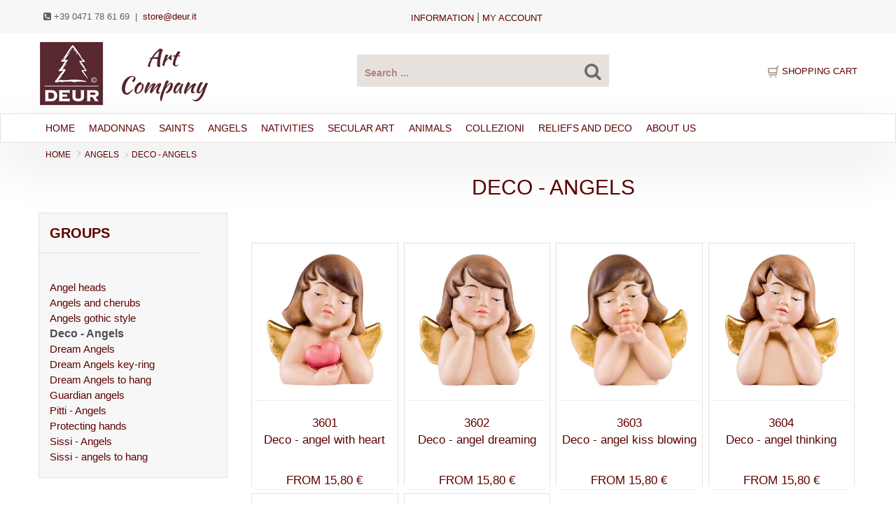

--- FILE ---
content_type: text/html; charset=utf-8
request_url: https://www.deur.it/en/g/Deco%20-%20Angels
body_size: 16717
content:


<!DOCTYPE html>
<html lang="en-US">
<head>
    <meta charset="utf-8" />
    <meta name="viewport" content="width=device-width, initial-scale=1.0">
    <meta name="language" content="en" />
    <meta http-equiv="content-language" content="en" />
    <title>Deco - Angels - ANGELS - Deur - Online Shop</title>
    <meta name="description" content="ANGELS, Deco - Angels - Nativity sets made in woooden and wooden sculptures from Val Gardena, buy your nativity figures online, top quality - specialist shop with 40 years of experience" />
    <meta name="author" content="Simo Computer - Siegfried Moroder & Co OHG - Webpubblicita Willi Ploner" />
    <meta name="publisher" content="DEUR O.H.G. Arnariastr. 10  39046 – St. Ulrich in Gröden - Italien " />
    <meta name="page-topic" content="Articoli Regalo, Online-Shop, Comprare Online" />
    <meta name="format-detection" content="telephone=no" />
    <meta name="apple-mobile-web-app-capable" content="yes">
    <meta name="HandheldFriendly" content="True">
    <meta name="apple-mobile-web-app-status-bar-style" content="black">
    <meta name="Revisit-after" content="7 Days" />
    <meta name="robots" content="index, follow">
    <meta name="google-site-verification" content="nWvnZAGRYXXZRJIwyt1p3fzU_FbZdYMtAPx6VcyK4Vo" />
    <meta name="seobility" content="27c47d656e9d79abc41e52e1e0925b96">
        <link rel="canonical" href="https://www.deur.it/en/g/Deco+-+Angels" />
                <link rel="alternate" hreflang="x-default" href="https://www.deur.it/en/g/Deco+-+Angels" />
            <link rel="alternate" hreflang="en" href="https://www.deur.it/en/g/Deco+-+Angels" />
            <link rel="alternate" hreflang="de" href="https://www.deur.it/de/g/Deco+-+Engel" />
            <link rel="alternate" hreflang="it" href="https://www.deur.it/it/g/Angeli+Deco" />

    <link href="/Content/css?v=q--m6VmUvVDx9FnH1rSnPHfAk3mRox66Em5rY9lWppU1" rel="stylesheet"/>

    

    <script src="/bundles/jquery-modernizr?v=0lsKoFa6Uq8Zpk-QCzNDXAB7ew0Rt09JCCCajNFsgDo1"></script>

    
    <link rel="stylesheet" type="text/css" href="//cdnjs.cloudflare.com/ajax/libs/cookieconsent2/3.1.0/cookieconsent.min.css" />
    <link rel="shortcut icon" href="/favicon.ico" />
</head>
<body data-offset="200" data-spy="scroll" data-target=".primary-navigation">
    <a id="top"></a>
    <header id="header" class="header">
        <div class="top-header hidden-xs hidden-sm">
            <div class="container">
                <div class="col-md-3 top-contact">
                    <ul>
                        <li><i class="fa fa-phone-square"></i> +39 0471 78 61 69</li>
                        <li>&nbsp;| &nbsp;<a href="mailto:store@deur.it">store@deur.it</a></li>
                    </ul>
                </div>
                <div class="col-md-7 ow-left-padding top-menu text-center">
                    <ul class="top-menu">
                        <li class="dropdown">
                            <a href="#" class="dropdown-toggle" data-toggle="dropdown">Information</a>
                            <ul class="dropdown-menu">
                                <li><a href="/en/Shopinfo/Buying-guide">Buying guide</a> </li>
                                <li><a href="/en/Shopinfo/About-our-sculptures">About our sculptures</a> </li>
                                <li><a href="/en/Shopinfo/Custom-made-sculptures">Custom-made sculptures</a> </li>
                                <li><a href="/en/Shopinfo/FAQ">Frequently asked questions - FAQ</a> </li>
                                <li><a href="/en/Home/AGB?PageName=Terms-and-conditions">Terms and conditions</a></li>
                                <li><a href="/en/Home/Privacy?PageName=Privacy">Privacy</a> </li>
                                <li><a href="/en/Home/Opposition?PageName=Right-of-withdrawal">Right of withdrawal</a> </li>
                                <li><a href="/en/Shopinfo/Legal-notes">Legal notes </a></li>
                            </ul>
                        </li>
                    </ul>  |
                    <ul class="top-menu">
                        <li class="dropdown">
                            <a href="/Home/Login?lang=en">my account</a>
                        </li>
                    </ul>
                </div>
            </div>
        </div>
        <div class="logo-search-block hidden-xs hidden-sm">
            <div class="container site-header">
                <div class="col-md-4 logo-block col-sm-3 col-xs-6 ow-left-padding ">
                    <a title="Logo" href="/en"> <img src="/Images/Logo Deur Art Company.png" alt="DEUR s.n.c. di Demetz Oswald & C." /></a>
                </div>
                <div class="col-md-4 col-sm-5 col-xs-3 search-area  text-center">
                    <!-- Quick Search desktop -->
<form action="/en/Shop/Search" id="QuickSearchForm" method="post">                        <div class="search-bar">
                            <div>
                                <input type="text" name="searchstring" id="quicksearch" placeholder="Search ..." autocomplete="off"
                                       oninput="ChkQuickSearch();" aria-label="Search products ... " required />
                                <button type="submit" name="searchSubmit" class="search-bar--submit icon-fallback-text" onclick="ShowProgress('#quicksearch');" required> <i class="fa fa-search fa-lg"></i> </button>
                            </div>
                        </div>
</form>                </div>
                <!-- Quick Search desktop result-->
                <div id="updatepanelQuickSearch" class=""></div>

                    <div class="col-md-4 ow-right-padding col-sm-5 col-xs-3">
                        <div class="col-md-12 col-sm-12 col-xs-12 cart-link ow-right-padding text-right">
                            <img src="/Images/icon/cart-icon.png" alt="phone" />
                            <span id="ShowCartCountUpdate" class="badge"></span>
                            <span>Shopping cart</span><span id="ShowCartSumUpdate">  </span>
                            <!-- QUICK CART -->
                            <div id="cart-box" class="cart-box popup">
                                


                            </div>
                        </div>
                    </div>
            </div>
        </div>

        <div class="menu-block">
            <div class="container">
                <nav class="navbar navbar-default navbar-static-top">
                    <div class="navbar-header">
                        <a href="/en" class="hidden-lg hidden-md"><img src="/images/logo.png" class="logo-b" alt="DEUR s.n.c. di Demetz Oswald & C."></a>
                        <button aria-controls="navbar" aria-expanded="false" data-target=".navbar-collapse" data-toggle="collapse" class="navbar-toggle collapsed" type="button">
                            <span class="sr-only">Toggle navigation</span> <span class="icon-bar"></span> <span class="icon-bar"></span> <span class="icon-bar"></span>
                            <span class="icon-bar"></span>
                        </button>
                        <button aria-controls="navbar" data-target=".search-collapse" aria-expanded="false" data-toggle="collapse" class="navbar-toggle collapsed" type="button">
                            <img src="/images/icon/search-icon.png" alt="" />
                        </button>
                        <span class="hidden-lg hidden-md">
                            <a href="/Home/Login?lang=en" class="navbar-toggle collapsed"><i class="fa fa-user"></i></a>
                            <a href="/en/Shop/Carrello" class="navbar-toggle collapsed">
                                <i class="fa fa-shopping-cart"></i>
                                <span id="ShowCartCountUpdate1" class="badge"></span>
                            </a>
                        </span>
                        <span class="submenu hidden-lg hidden-md ">
                            <a href="#" class="clicker navbar-toggle"><i class="fa fa-info fa-2x"></i></a>
                        </span>
                    </div>
                    <!-- Quick Search Mobile -->
                    <div class="search-collapse collapse">
                        <div>
<form action="/en/Shop/Search" id="QuickSearchFormMob" method="post">                                <div class="input-group col-md-12">
                                    <input type="text" name="searchstring" id="quicksearchmob" class="form-control input-lg" placeholder="cerca ..." autocomplete="off"
                                           oninput="ChkQuickSearchMob();" aria-label="Cerca Prodotto ... " required />
                                    <span class="input-group-btn">
                                        <button type="submit" name="searchSubmit" class="btn btn-info btn-lg" onclick="ShowProgress('#quicksearchmob');" required><i class="fa fa-search"></i>  </button>
                                    </span>
                                </div>
</form>                            <!-- Quick Search mobile result-->
                            <div id="updatepanelQuickSearchMob" class=""></div>
                        </div>
                    </div>
                    <div class="hi collapse">
                        <ul class="nav navbar-nav">
                            <li><a href="/en/Shopinfo/Legal-notes">Legal notes </a></li>
                            <li><a href="/en/Home/AGB?PageName=Terms-and-conditions">Terms and conditions</a></li>
                            <li><a href="/en/Shopinfo/Buying-guide">Buying guide</a> </li>
                            <li><a href="/en/Home/Privacy?PageName=Privacy">Privacy</a> </li>
                            <li><a href="/en/Home/Opposition?PageName=Right-of-withdrawal">Right of withdrawal</a> </li>
                            <li><a href="/en/Shopinfo/FAQ">Frequently asked questions - FAQ</a> </li>
                        </ul>
                    </div>
                    <div class="navbar-collapse collapse">
                        <ul class="nav navbar-nav">
                            <li><a href="/en">Home</a></li>
                            <li class="dropdown menu-large">
                                <a href='/en/c/MADONNAS/' class="dropdown-toggle">MADONNAS</a>
                                <ul class="dropdown-menu megamenu row">
                                    <li class="col-sm-3">
                                        <ul>
                                            <li><a href='/en/g/Madonnas%20baroque%20style' class="nav-child">» Madonnas baroque style</a></li>
                                            <li><a href="/en/p/Madonnas%20baroque%20style/Madonna%20Germania?ModID=1001">Madonna Germania</a></li>
                                            <li><a href="/en/p/Madonnas%20baroque%20style/Patron%20saint%20of%20Bavaria?ModID=1002">Patron saint of Bavaria</a></li>
                                            <li><a href="/en/p/Madonnas%20baroque%20style/Madonna%20of%20roses?ModID=1003">Madonna of roses</a></li>
                                            <li><a href="/en/p/Madonnas%20baroque%20style/Madonna%20of%20grapes?ModID=1004">Madonna of grapes</a></li>
                                            <li><a href="/en/p/Madonnas%20baroque%20style/Madonna%20of%20gypsies?ModID=1005">Madonna of gypsies</a></li>
                                            <li><a href="/en/p/Madonnas%20baroque%20style/Madonna%20of%20home?ModID=1016">Madonna of home</a></li>
                                            <li><a href="/en/p/Madonnas%20baroque%20style/Madonna%20Germania%20(to%20hang)?ModID=1101">Madonna Germania (to hang)</a></li>
                                        </ul>
                                    </li>
                                    <li class="col-sm-3">
                                        <ul>
                                            <li><a href='/en/g/Madonnas%20gothic%20style' class="nav-child">» Madonnas gothic style</a></li>
                                            <li><a href="/en/p/Madonnas%20gothic%20style/Madonna%20of%20Salzburg?ModID=1009">Madonna of Salzburg</a></li>
                                            <li><a href="/en/p/Madonnas%20gothic%20style/Madonna%20of%20Prague?ModID=1011">Madonna of Prague</a></li>
                                            <li><a href="/en/p/Madonnas%20gothic%20style/Madonna%20of%20Brixen?ModID=1012">Madonna of Brixen</a></li>
                                            <li><a href="/en/p/Madonnas%20gothic%20style/Madonna%20Riemenschneider?ModID=1014">Madonna Riemenschneider</a></li>
                                            <li><a href="/en/p/Madonnas%20gothic%20style/Thornermadonna?ModID=1017">Thornermadonna</a></li>
                                            <li><a href="/en/p/Madonnas%20gothic%20style/Madonna%20romanesque%20style?ModID=1018">Madonna romanesque style</a></li>
                                            <li><a href="/en/p/Madonnas%20gothic%20style/Madonna%20of%20Dresden?ModID=1019">Madonna of Dresden</a></li>
                                            <li><a href="/en/p/Madonnas%20gothic%20style/Madonna%20of%20Seeon?ModID=1024">Madonna of Seeon</a></li>
                                        </ul>
                                    </li>
                                    <li class="col-sm-3">
                                        <ul>
                                            <li><a href='/en/g/Madonnas%20modern%20style' class="nav-child">» Madonnas modern style</a></li>
                                            <li><a href="/en/p/Madonnas%20modern%20style/Madonna%20Jasmine?ModID=1007">Madonna Jasmine</a></li>
                                            <li><a href="/en/p/Madonnas%20modern%20style/Mother%20of%20youth?ModID=1021">Mother of youth</a></li>
                                            <li><a href="/en/p/Madonnas%20modern%20style/Madonna%20Ferruzzi?ModID=1022">Madonna Ferruzzi</a></li>
                                            <li><a href="/en/p/Madonnas%20modern%20style/Madonna%20relief%20white-red?ModID=1151R">Madonna relief white-red</a></li>
                                            <li><a href="/en/p/Madonnas%20modern%20style/Madonna%20relief%20white-blue?ModID=1151B">Madonna relief white-blue</a></li>
                                            <li><a href="/en/p/Madonnas%20modern%20style/Madonna%20relief%20red-blue?ModID=1151G">Madonna relief red-blue</a></li>
                                            <li><a href="/en/p/Madonnas%20modern%20style/Key-ring%20Madonna?ModID=1150">Key-ring Madonna</a></li>
                                            <li><a href="/en/p/Madonnas%20modern%20style/Madonna%20relief%20&#39;mother&#39;%20cherry?ModID=1150K">Madonna relief &#39;mother&#39; cherry</a></li>
                                        </ul>
                                    </li>
                                    <li class="col-sm-3">
                                        <ul>
                                            <li><a href='/en/g/Madonnas%20without%20child' class="nav-child">» Madonnas without child</a></li>
                                            <li><a href="/en/p/Madonnas%20without%20child/Madonna%20of%20protective%20cloak?ModID=1010">Madonna of protective cloak</a></li>
                                            <li><a href="/en/p/Madonnas%20without%20child/Madonna%20of%20Blutenburg?ModID=1013">Madonna of Blutenburg</a></li>
                                            <li><a href="/en/p/Madonnas%20without%20child/Madonna%20stylized?ModID=1020">Madonna stylized</a></li>
                                            <li><a href="/en/p/Madonnas%20without%20child/Pregnant%20Madonna?ModID=1023">Pregnant Madonna</a></li>
                                            <li><a href="/en/p/Madonnas%20without%20child/Mother%20of%20peace?ModID=1071">Mother of peace</a></li>
                                            <li><a href="/en/p/Madonnas%20without%20child/Our%20Lady%20of%20Lourdes?ModID=1051">Our Lady of Lourdes</a></li>
                                            <li><a href="/en/p/Madonnas%20without%20child/Our%20Lady%20of%20F%C3%A1tima?ModID=1061">Our Lady of F&#225;tima</a></li>
                                            <li><a href="/en/p/Madonnas%20without%20child/Our%20Lady%20of%20Medjugorje?ModID=1072">Our Lady of Medjugorje</a></li>
                                        </ul>
                                    </li>
                                </ul>
                            </li>
                            <li class="dropdown menu-large">
                                <a href='/en/c/SAINTS' class="dropdown-toggle">SAINTS</a>
                                <ul class="dropdown-menu megamenu row">
                                    <li class="col-sm-3">
                                        <ul>
                                            <li><a href='/en/g/Saints%20mail' class="nav-child">» Saints mail</a></li>
                                            <li><a href="/en/p/Saints%20mail/Jesus%20sacred%20heart%20classic?ModID=2072">Jesus sacred heart classic</a></li>
                                            <li><a href="/en/p/Saints%20mail/Piet%C3%A0?ModID=2017">Piet&#224;</a></li>
                                            <li><a href="/en/p/Saints%20mail/St.%20Hubertus?ModID=2065">St. Hubertus</a></li>
                                            <li><a href="/en/p/Saints%20mail/St.%20Florian%20of%20the%20Alps?ModID=2027">St. Florian of the Alps</a></li>
                                            <li><a href="/en/p/Saints%20mail/St.%20Jacob?ModID=2005">St. Jacob</a></li>
                                            <li><a href="/en/p/Saints%20mail/St.%20Sebastian?ModID=2052">St. Sebastian</a></li>
                                            <li><a href="/en/p/Saints%20mail/St.%20Joseph%20the%20carpenter?ModID=2021">St. Joseph the carpenter</a></li>
                                            <li><a href="/en/p/Saints%20mail/St.%20Christofer%20Cathedral%20of%20Colonia?ModID=2032">St. Christofer Cathedral of Colonia</a></li>
                                            <li><a href="/en/p/Saints%20mail/St.%20Anthony?ModID=2035">St. Anthony</a></li>
                                            <li><a href="/en/p/Saints%20mail/St.%20Francis?ModID=2036">St. Francis</a></li>
                                        </ul>
                                    </li>
                                    <li class="col-sm-3">
                                        <ul>
                                            <li><a href='/en/g/Saints%20female' class="nav-child">» Saints female</a></li>
                                            <li><a href="/en/p/Saints%20female/St.%20Cecilia?ModID=2101">St. Cecilia</a></li>
                                            <li><a href="/en/p/Saints%20female/St.%20Apollonia?ModID=2102">St. Apollonia</a></li>
                                            <li><a href="/en/p/Saints%20female/St.%20Catherine?ModID=2103">St. Catherine</a></li>
                                            <li><a href="/en/p/Saints%20female/St.%20Notburga?ModID=2104">St. Notburga</a></li>
                                            <li><a href="/en/p/Saints%20female/St.%20Barbara?ModID=2105">St. Barbara</a></li>
                                            <li><a href="/en/p/Saints%20female/St.%20Elizabeth%20with%20roses?ModID=2121">St. Elizabeth with roses</a></li>
                                            <li><a href="/en/p/Saints%20female/St.%20Elizabeth%20with%20beggar?ModID=2122">St. Elizabeth with beggar</a></li>
                                            <li><a href="/en/p/Saints%20female/St.%20Christine?ModID=2111">St. Christine</a></li>
                                            <li><a href="/en/p/Saints%20female/St.%20Mary-Madelaine?ModID=2151">St. Mary-Madelaine</a></li>
                                            <li><a href="/en/p/Saints%20female/Holy%20Mother%20Anne?ModID=2152">Holy Mother Anne</a></li>
                                        </ul>
                                    </li>
                                    <li class="col-sm-3">
                                        <ul>
                                            <li><a href='/en/g/Saints%20relief%20style' class="nav-child">» Saints relief style</a></li>
                                            <li><a href="/en/p/Saints%20relief%20style/Last%20supper%20Leonardo%20style?ModID=2201">Last supper Leonardo style</a></li>
                                            <li><a href="/en/p/Saints%20relief%20style/Last%20supper%20Riemenschneider%20style?ModID=2202">Last supper Riemenschneider style</a></li>
                                            <li><a href="/en/p/Saints%20relief%20style/Relief%20apostles?ModID=2211">Relief apostles</a></li>
                                            <li><a href="/en/p/Saints%20relief%20style/Relief%20mourning%20Women?ModID=2212">Relief mourning Women</a></li>
                                            <li><a href="/en/p/Saints%20relief%20style/Soldier%20group?ModID=2214">Soldier group</a></li>
                                            <li><a href="/en/p/Saints%20relief%20style/Holy%20Spirit%20with%20shine?ModID=2226">Holy Spirit with shine</a></li>
                                        </ul>
                                        <br />
                                        <ul>
                                            <li><a href='/en/g/Medallions' class="nav-child">» Medallions</a></li>
                                            <li><a href="/en/p/Medallions/Medallion%20Madonna%20Lourdes?ModID=2402">Medallion Madonna Lourdes</a></li>
                                            <li><a href="/en/p/Medallions/Medallion%20Madonna%20F%C3%A1tima%20in%20a%20box?ModID=2403B">Medallion Madonna F&#225;tima in a box</a></li>
                                        </ul>
                                    </li>
                                    <li class="col-sm-3">
                                        <ul>
                                            <li><a href='/en/g/Crucifixes' class="nav-child">» Kreuze & Christusse</a></li>
                                            <li><a href="/en/p/Crucifixes/Christ%20of%20the%20Alps%20blue%20with%20curved%20cross?ModID=2313B">Christ of the Alps blue with curved cross</a></li>
                                            <li><a href="/en/p/Crucifixes/Christ%20of%20passion%20with%20cross?ModID=2312">Christ of passion with cross</a></li>
                                            <li><a href="/en/p/Crucifixes/Neapolitan%20Christ%20with%20cross?ModID=2311">Neapolitan Christ with cross</a></li>
                                            <li><a href="/en/p/Crucifixes/Christ%20Sinai%20blue?ModID=2315B">Christ Sinai blue</a></li>
                                            <li><a href="/en/p/Crucifixes/Resurrection%20(to%20hang?ModID=2381">Resurrection (to hang)</a></li>
                                            <li><a href="/en/p/Crucifixes/hrist%20of%20youth?ModID=2383">Christ of youth</a></li>
                                            <li><a href="/en/p/Crucifixes/Design%20-%20Christ?ModID=2382">Design - Christ</a></li>
                                            <li><a href="/en/p/Crucifixes/Deco-cross?ModID=2371">Deco-cross</a></li>
                                            <li><a href="/en/p/Crucifixes/Cross%20of%20roses?ModID=2372">Cross of roses</a></li>
                                            <li><a href="/en/p/Crucifixes/Cross%20of%20the%20light?ModID=2373">Cross of the light</a></li>
                                        </ul>
                                    </li>
                                </ul>
                            </li>
                            <li class="dropdown menu-large">
                                <a href='/en/c/ANGELS' class="dropdown-toggle">ANGELS</a>
                                <ul class="dropdown-menu megamenu row">
                                    <li class="col-sm-3">
                                        <ul>
                                            <li><a href='/en/g/Angels%20and%20cherubs' class="nav-child">» Angels and cherubs</a></li>
                                            <li><a href="/en/p/Angels%20and%20cherubs/Marian%20cherub%20with%20violin?ModID=3031">Marian cherub with violin</a></li>
                                            <li><a href="/en/p/Angels%20and%20cherubs/Marian%20cherub%20with%20flute?ModID=3032">Marian cherub with flute</a></li>
                                            <li><a href="/en/p/Angels%20and%20cherubs/Marian%20cherub%20with%20mandolin?ModID=3033">Marian cherub with mandolin</a></li>
                                            <li><a href="/en/p/Angels%20and%20cherubs/Marian%20cherub%20with%20horn?ModID=3034">Marian cherub with horn</a></li>
                                            <li><a href="/en/p/Angels%20and%20cherubs/Marian%20cherub%20with%20lyre?ModID=3035">Marian cherub with lyre</a></li>
                                            <li><a href="/en/p/Angels%20and%20cherubs/Marian%20cherub%20with%20trombone?ModID=3036">Marian cherub with trombone</a></li>
                                            <li><a href="/en/p/Angels%20and%20cherubs/Cherub%20with%20mandolin?ModID=3021">Cherub with mandolin</a></li>
                                            <li><a href="/en/p/Angels%20and%20cherubs/Cherub%20with%20flute?ModID=3022">Cherub with flute</a></li>
                                            <li><a href="/en/p/Angels%20and%20cherubs/Victoria%20-%20angel?ModID=3202">Victoria - angel</a></li>
                                        </ul>
                                    </li>
                                    <li class="col-sm-3">
                                        <ul>
                                            <li><a href='/en/g/Angels%20gothic%20style' class="nav-child">» Angels gothic style</a></li>
                                            <li><a href="/en/p/Angels%20gothic%20style/Pacher%20-%20angel%20with%20mandolin?ModID=3001">Pacher - angel with mandolin</a></li>
                                            <li><a href="/en/p/Angels%20gothic%20style/Pacher%20-%20angel%20with%20violin?ModID=3002">Pacher - angel with violin</a></li>
                                            <li><a href="/en/p/Angels%20gothic%20style/Angel-group%20Pacher?ModID=3003">Angel-group Pacher</a></li>
                                            <li><a href="/en/p/Angels%20gothic%20style/Riemenschneider%20-%20angel%20left?ModID=3011">Riemenschneider - angel left</a></li>
                                            <li><a href="/en/p/Angels%20gothic%20style/Riemenschneider%20-%20angel%20right?ModID=3012">Riemenschneider - angel right</a></li>
                                        </ul>
                                        <br />
                                        <ul>
                                            <li><a href='/en/g/Angel%20heads' class="nav-child">» Angel heads</a></li>
                                            <li><a href="/en/p/Angel%20heads/Angel%20head%20(left)?ModID=3111">Angel head (left)</a></li>
                                            <li><a href="/en/p/Angel%20heads/Angel%20head%20(right)?ModID=3112">Angel head (right)</a></li>
                                        </ul>
                                    </li>
                                    <li class="col-sm-3">
                                        <ul>
                                            <li><a href='/en/g/Guardian%20angels' class="nav-child">» Guardian angels</a></li>
                                            <li><a href="/en/p/Guardian%20angels/Guardian%20angel%20with%20girl?ModID=3204">Guardian angel with girl</a></li>
                                            <li><a href="/en/p/Guardian%20angels/Guardian%20angel%20with%20boy?ModID=3205">Guardian angel with boy</a></li>
                                            <li><a href="/en/p/Guardian%20angels/Guardian%20angel%20to%20hang%20with%20girl?ModID=3251">Guardian angel to hang with girl</a></li>
                                            <li><a href="/en/p/Guardian%20angels/Guardian%20angel%20to%20hang%20with%20boy?ModID=3252">Guardian angel to hang with boy</a></li>
                                        </ul>
                                        <ul>
                                            <li><a href='/en/g/Protecting%20hands' class="nav-child">» Protecting hands</a></li>
                                            <li><a href="/en/p/Protecting%20hands/Protecting%20hand%20standing%20with%20girl?ModID=3261">Protecting hand standing with girl</a></li>
                                            <li><a href="/en/p/Protecting%20hands/Protecting%20hand%20standing%20with%20boy?ModID=3262">Protecting hand standing with boy</a></li>
                                            <li><a href="/en/p/Protecting%20hands/Protecting%20hand%20with%20girl%20to%20hang?ModID=3267">Protecting hand with girl to hang</a></li>
                                            <li><a href="/en/p/Protecting%20hands/Protecting%20hand%20with%20boy%20to%20hang?ModID=3268">Protecting hand with boy to hang</a></li>
                                        </ul>
                                    </li>
                                    <li class="col-sm-3">
                                        <ul>
                                            <li><a href='#' class="nav-child">Collezioni di angeli</a></li>
                                            <li><a href='/en/g/Sissi%20-%20Angels'>Sissi - Angels</a></li>
                                            <li><a href='/en/g/Sissi%20-%20angels%20to%20hang'>Sissi - angels to hang</a></li>
                                            <li><a href='/en/g/Dream%20Angels'>Dream Angels</a></li>
                                            <li><a href='/en/g/Dream%20Angels%20to%20hang'>Dream Angels to hang</a></li>
                                            <li><a href='/en/g/Pitti%20-%20Angels'>Pitti - Angels</a></li>
                                            <li><a href='/en/g/Deco%20-%20Angels'>Deco - Angels</a></li>
                                        </ul>
                                    </li>
                                </ul>
                            </li>
                            <li class="dropdown menu-large">
                                <a href='/en/c/NATIVITIES' class="dropdown-toggle">NATIVITIES</a>
                                <ul class="dropdown-menu megamenu row">
                                    <li class="col-sm-3">
                                        <ul>
                                            <li><a href='#' class="nav-child">Collezioni presepi</a></li>
                                            <li><a href='/en/g/Farm%20nativity'>Farm nativity</a></li>
                                            <li><a href='/en/g/Deur%20nativity'>Deur nativity</a></li>
                                            <li><a href='/en/g/Farm%20nativity%20in%20pine'>Farm nativity in pine</a></li>
                                            <li><a href='/en/g/Tyrolese%20nativity'>Tyrolese nativity</a></li>
                                            <li><a href='/en/g/Rives%20nativity'>Rives nativity</a></li>
                                            <li><a href='/en/g/Artis%20nativity'>Artis nativity</a></li>
                                            <li><a href='/en/g/Fides%20nativity'>Fides nativity</a></li>
                                        </ul>
                                        <ul>
                                            <li>.</li>
                                            <li><a href="/en/p/Nativity-groups/Jesus?ModID=4861">Jesus</a></li>
                                        </ul>
                                    </li>
                                    <li class="col-sm-3">
                                        <ul>
                                            <li><a href='/en/g/Nativity-sets' class="nav-child">» Nativity-sets</a></li>
                                            <li><a href="/en/p/Nativity-sets/Nativity-set%20Artis%208%20pieces?ModID=4901">Nativity-set Artis 8 pieces</a></li>
                                            <li><a href="/en/p/Nativity-sets/Nativity-set%20Artis%2015%20pieces?ModID=4902">Nativity-set Artis 15 pieces</a></li>
                                            <li><a href="/en/p/Nativity-sets/Nativity-set%20Artis%207%20pieces?ModID=4903">Nativity-set Artis 7 pieces</a></li>
                                            <li><a href="/en/p/Nativity-sets/Nativity-set%20Artis%2017%20pieces?ModID=4904">Nativity-set Artis 17 pieces</a></li>
                                            <li><a href="/en/p/Nativity-sets/Nativity-set%20Artis%209%20pieces?ModID=4905">Nativity-set Artis 9 pieces</a></li>
                                            <li><a href="/en/p/Nativity-sets/Nativity-set%20Artis%207%20pieces?ModID=4923">Nativity-set Artis 7 pieces</a></li>
                                            <li><a href="/en/p/Nativity-sets/Nativity-set%20H.K.%2010%20pieces?ModID=4911">Nativity-set H.K. 10 pieces</a></li>
                                            <li><a href="/en/p/Nativity-sets/Nativity-set%20H.K.%2018%20pieces?ModID=4912">Nativity-set H.K. 18 pieces</a></li>
                                            <li><a href="/en/p/Nativity-sets/Farm-nativity-set%207%20pieces?ModID=4924">Farm-nativity-set 7 pieces</a></li>
                                        </ul>
                                    </li>
                                    <li class="col-sm-3">
                                        <ul>
                                            <li><a href='/en/g/Nativity-groups' class="nav-child">» Nativity-groups</a></li>
                                            <li><a href="/en/p/Nativity-groups/Nativity-group%20Advent?ModID=4801">Nativity-group Advent</a></li>
                                            <li><a href="/en/p/Nativity-groups/Nativity-group%20Betlehem?ModID=4802">Nativity-group Betlehem</a></li>
                                            <li><a href="/en/p/Nativity-groups/Nativity-group%20of%20protection?ModID=4804">Nativity-group of protection</a></li>
                                            <li><a href="/en/p/Nativity-groups/Nativity-group%20Artis%20(3%20pieces)?ModID=4805">Nativity-group Artis (3 pieces)</a></li>
                                            <li><a href="/en/p/Nativity-groups/Nativity-group%20No%C3%A8l%20(2%20pieces)?ModID=4806">Nativity-group No&#232;l (2 pieces)</a></li>
                                            <li><a href="/en/p/Nativity-groups/Nativity-group%20Art-Deco%20maple?ModID=4807A">Nativity-group Art-Deco maple</a></li>
                                            <li><a href="/en/p/Nativity-groups/Family%20relief?ModID=4851">Family relief</a></li>
                                            <li><a href="/en/p/Nativity-sets/Holy%20family%20farm-nativity%20with%20back?ModID=4925">Holy family farm-nativity with back</a></li>
                                            <li><a href="/en/p/Nativity-sets/Nativity-group%20Art-Deco%20in%20cave?ModID=4922">Nativity-group Art-Deco in cave</a></li>
                                        </ul>
                                    </li>
                                    <li class="col-sm-3">
                                        <ul>
                                            <li><a href='/en/g/Stables%20for%20nativities' class="nav-child">» Stables for nativities</a></li>
                                            <li><a href="/en/p/Stables%20for%20nativities/Hut%20style%20stable?ModID=4703">Hut style stable</a></li>
                                            <li><a href="/en/p/Stables%20for%20nativities/Rustic%20stable?ModID=4705">Rustic stable</a></li>
                                            <li><a href="/en/p/Stables%20for%20nativities/Holy%20family%20stable%20H.K.?ModID=4706">Holy family stable H.K.</a></li>
                                            <li><a href="/en/p/Stables%20for%20nativities/Oriental%20Holy%20Family%20stable?ModID=4721">Oriental Holy Family stable</a></li>
                                            <li><a href="/en/p/Stables%20for%20nativities/Artis%20-%20stable%20traditional?ModID=4722">Artis - stable traditional</a></li>
                                            <li><a href="/en/p/Stables%20for%20nativities/Holy%20family%20stable%20Artis?ModID=4708">Holy family stable Artis</a></li>
                                            <li><a href="/en/p/Stables%20for%20nativities/Stable%20with%20enlargement%20Artis?ModID=4707">Stable with enlargement Artis</a></li>
                                            <li><a href="/en/p/Stables%20for%20nativities/Enlargement%20stable%20Artis?ModID=4709">Enlargement stable Artis</a></li>
                                            <li><a href="/en/p/Stables%20for%20nativities/Enlargement%20stable%20campfire-group?ModID=4710">Enlargement stable campfire-group</a></li>
                                        </ul>
                                    </li>


                                </ul>
                            </li>
                            <li class="dropdown menu-large">
                                <a href='/en/c/SECULAR%20ART' class="dropdown-toggle">SECULAR ART</a>
                                <ul class="dropdown-menu megamenu row">
                                    <li class="col-sm-3">
                                        <ul>
                                            <li><a href='/en/g/Farmers' class="nav-child">» Farmers</a></li>
                                            <li><a href="/en/p/Farmers/Farmer%20with%20scythe?ModID=5001">Farmer with scythe</a></li>
                                            <li><a href="/en/p/Farmers/Farmer&#39;s%20wife?ModID=5011">Farmer&#39;s wife</a></li>
                                            <li><a href="/en/p/Farmers/Seed%20sower?ModID=5003">Seed sower</a></li>
                                            <li><a href="/en/p/Farmers/Woodcutter?ModID=5004">Woodcutter</a></li>
                                            <li><a href="/en/p/Farmers/Grapegrower?ModID=5002">Grapegrower</a></li>
                                            <li><a href="/en/p/Farmers/Grower&#39;s%20wife?ModID=5012">Grower&#39;s wife</a></li>
                                            <li><a href="/en/p/Farmers/Man%20with%20fruit-basket?ModID=5008">Man with fruit-basket</a></li>
                                            <li><a href="/en/p/Farmers/Woman%20with%20fruit-basket?ModID=5018">Woman with fruit-basket</a></li>
                                            <li><a href="/en/p/Farmers/Carter?ModID=5009">Carter</a></li>
                                        </ul>
                                    </li>
                                    <li class="col-sm-3">
                                        <ul>
                                            <li><a href='/en/g/Professions%20and%20hobbies' class="nav-child">» Professions and hobbies</a></li>
                                            <li><a href="/en/p/Professions%20and%20hobbies/Doctor?ModID=5033">Doctor</a></li>
                                            <li><a href="/en/p/Professions%20and%20hobbies/Lawyer?ModID=5034">Lawyer</a></li>
                                            <li><a href="/en/p/Professions%20and%20hobbies/Postman?ModID=5032">Postman</a></li>
                                            <li><a href="/en/p/Professions%20and%20hobbies/Philosopher?ModID=5031">Philosopher</a></li>
                                            <li><a href="/en/p/Professions%20and%20hobbies/Cellarman?ModID=5056">Cellarman</a></li>
                                            <li><a href="/en/p/Professions%20and%20hobbies/Hunter?ModID=5021">Hunter</a></li>
                                            <li><a href="/en/p/Professions%20and%20hobbies/Climber?ModID=5022">Climber</a></li>
                                            <li><a href="/en/p/Professions%20and%20hobbies/Mountaineer?ModID=5023">Mountaineer</a></li>
                                            <li><a href="/en/p/Professions%20and%20hobbies/Climber%20on%20the%20rope?ModID=5026">Climber on the rope</a></li>
                                        </ul>
                                    </li>
                                    <li class="col-sm-3">
                                        <ul>
                                            <li><a href='/en/g/Musicians' class="nav-child">» Musicians</a></li>
                                            <li><a href="/en/p/Musicians/Musician%20with%20accordion?ModID=5061">Musician with accordion</a></li>
                                            <li><a href="/en/p/Musicians/Musician%20with%20guitar?ModID=5062">Musician with guitar</a></li>
                                            <li><a href="/en/p/Musicians/Musician%20with%20tuba?ModID=5063">Musician with tuba</a></li>
                                            <li><a href="/en/p/Musicians/Musician%20with%20clarinet?ModID=5064">Musician with clarinet</a></li>
                                        </ul>
                                        <br />
                                        <ul>
                                            <li><a href="#" class="nav-child">Kollektionen</a></li>
                                            <li><a href='/en/g/Clowns'>Clowns</a></li>
                                            <li><a href='/en/g/Moorish%20dancers'>Moorish dancers</a></li>
                                            <li><a href='/en/g/Gnomes'>Gnomes</a></li>
                                        </ul>
                                    </li>
                                    <li class="col-sm-3">
                                        <ul>
                                            <li><a href='/en/g/Modern%20secular%20art' class="nav-child">» Modern secular art</a></li>
                                            <li><a href="/en/p/Modern%20secular%20art/Boy%20in%20love?ModID=5101">Boy in love</a></li>
                                            <li><a href="/en/p/Modern%20secular%20art/Girl%20with%20roses?ModID=5102">Girl with roses</a></li>
                                            <li><a href="/en/p/Modern%20secular%20art/Boy%20with%20ski?ModID=5103">Boy with ski</a></li>
                                            <li><a href="/en/p/Modern%20secular%20art/Girl%20with%20ski?ModID=5104">Girl with ski</a></li>
                                            <li><a href="/en/p/Modern%20secular%20art/Mother%20with%20baby?ModID=5131">Mother with baby</a></li>
                                            <li><a href="/en/p/Modern%20secular%20art/Mother%20in%20love?ModID=5132">Mother in love</a></li>
                                            <li><a href="/en/p/Modern%20secular%20art/Happyness?ModID=5133">Happyness</a></li>
                                            <li><a href="/en/p/Modern%20secular%20art/Friendship?ModID=5134">Friendship</a></li>
                                            <li><a href="/en/p/Modern%20secular%20art/Freedom?ModID=5135">Freedom</a></li>
                                        </ul>
                                    </li>
                                </ul>
                            </li>
                            <li class="dropdown menu-large">
                                <a href='/en/c/ANIMALS' class="dropdown-toggle">ANIMALS</a>
                                <ul class="dropdown-menu megamenu row">
                                    <li class="col-sm-3">
                                        <ul>
                                            <li><a href='/en/g/Domestic%20animals' class="nav-child">» Domestic animals</a></li>
                                            <li><a href="/en/p/Domestic%20animals/Cat?ModID=6031B">Cat</a></li>
                                            <li><a href="/en/p/Domestic%20animals/Australian%20shepherd%20dog?ModID=6032">Australian shepherd dog</a></li>
                                            <li><a href="/en/p/Domestic%20animals/Bunny%20sitting%20brown?ModID=6033B">Bunny sitting brown</a></li>
                                            <li><a href="/en/p/Domestic%20animals/Bunny%20standing%20brown?ModID=6034B">Bunny standing brown</a></li>
                                            <li><a href="/en/p/Domestic%20animals/Brown%20cow?ModID=6021B">Brown cow</a></li>
                                            <li><a href="/en/p/Domestic%20animals/Black%20horse?ModID=6056">Black horse</a></li>
                                            <li><a href="/en/p/Domestic%20animals/White%20horse?ModID=6057">White horse</a></li>
                                            <li><a href="/en/p/Domestic%20animals/Sorrel%20horse?ModID=6058">Sorrel horse</a></li>
                                            <li><a href="/en/p/Domestic%20animals/Haflinger%20horse?ModID=6059">Haflinger horse</a></li>

                                        </ul>
                                    </li>
                                    <li class="col-sm-3">
                                        <ul>
                                            <li><a href='/en/g/Birds' class="nav-child">» Birds</a></li>
                                            <li><a href="/en/p/Birds/Group%20of%20owls?ModID=6001">Group of owls</a></li>
                                            <li><a href="/en/p/Birds/Owl%20on%20book?ModID=6002">Owl on book</a></li>
                                            <li><a href="/en/p/Birds/Owl%20on%20bough?ModID=6003">Owl on bough</a></li>
                                            <li><a href="/en/p/Birds/Group%20of%20birds?ModID=6004">Group of birds</a></li>
                                            <li><a href="/en/p/Birds/Bird%20on%20bough%20yellow?ModID=6007G">Bird on bough yellow</a></li>
                                            <li><a href="/en/p/Birds/Bird&#39;s%20nest?ModID=6009">Bird&#39;s nest</a></li>
                                            <li><a href="/en/p/Birds/Golden%20eagle?ModID=6011">Golden eagle</a></li>
                                            <li><a href="/en/p/Birds/American%20eagle?ModID=6012">American eagle</a></li>
                                            <li><a href="/en/p/Birds/Capercailye?ModID=6008">Capercailye</a></li>
                                        </ul>
                                    </li>
                                    <li class="col-sm-3">
                                        <ul>
                                            <li><a href='/en/g/Wild%20animals' class="nav-child">» Wild animals</a></li>
                                            <li><a href="/en/p/Wild%20animals/Roebuck?ModID=6041">Roebuck</a></li>
                                            <li><a href="/en/p/Wild%20animals/Ibex?ModID=6042">Ibex</a></li>
                                            <li><a href="/en/p/Wild%20animals/Chamois?ModID=6045">Chamois</a></li>
                                            <li><a href="/en/p/Wild%20animals/Deer?ModID=6046">Deer</a></li>
                                            <li><a href="/en/p/Wild%20animals/Marmot?ModID=6043">Marmot</a></li>
                                        </ul>
                                        <br />
                                        <ul>
                                            <li><a href='/en/g/Cattle%20on%20the%20pastures' class="nav-child">» Cattle on the pastures</a></li>
                                            <li><a href="/en/p/Cattle%20on%20the%20pastures/Cattle%20on%20the%20pastures?ModID=6027">Cattle on the pastures</a></li>
                                            <li><a href="/en/p/Cattle%20on%20the%20pastures/Cattle%20on%20the%20pastures%20with%20landscape?ModID=6028">Cattle on the pastures with landscape</a></li>
                                        </ul>

                                    </li>
                                    <li class="col-sm-3">
                                        <ul>
                                            <li><a href='/en/g/Carts%20and%20sledges' class="nav-child">» Carts and sledges</a></li>
                                            <li><a href="/en/p/Domestic%20animals/Draw-horse%20right?ModID=6051">Draw-horse right</a></li>
                                            <li><a href="/en/p/Domestic%20animals/Draw-horse%20left?ModID=6052">Draw-horse left</a></li>
                                            <li><a href="/en/p/Carts%20and%20sledges/Draw-horse%20with%20woodsledge?ModID=6061">Draw-horse with woodsledge</a></li>
                                            <li><a href="/en/p/Carts%20and%20sledges/Draw-horse%20with%20haysledge?ModID=6062">Draw-horse with haysledge</a></li>
                                            <li><a href="/en/p/Carts%20and%20sledges/Draw-horses%20with%20woodcart?ModID=6073">Draw-horses with woodcart</a></li>
                                            <li><a href="/en/p/Carts%20and%20sledges/Draw-horses%20with%20haycart?ModID=6081">Draw-horses with haycart</a></li>
                                            <li><a href="/en/p/Carts%20and%20sledges/Draw-horse%20with%20cart%20and%20barrels?ModID=6093">Draw-horse with cart and barrels</a></li>
                                            <li><a href="/en/p/Carts%20and%20sledges/Draw-horses%20with%20hooped%20woodcart?ModID=6075">Draw-horses with hooped woodcart</a></li>
                                            <li><a href="/en/p/Carts%20and%20sledges/Draw-horses%20with%20hooped%20haycart?ModID=6085">Draw-horses with hooped haycart</a></li>
                                        </ul>
                                    </li>
                                </ul>
                            </li>
                            <li class="dropdown menu-large">
                                <a href="#" class="dropdown-toggle">Collezioni</a>
                                <ul class="dropdown-menu megamenu row">
                                    <li class="col-sm-3">
                                        <ul>
                                            <li><a href="#" class="nav-child">Collezioni statue profane</a></li>
                                            <li><a href='/en/g/Moorish%20dancers'>Moorish dancers</a></li>
                                            <li><a href='/en/g/Medieval%20Comedian'>Medieval Comedian</a></li>
                                            <li><a href='/en/g/Clowns'>Clowns</a></li>
                                            <li><a href='/en/g/Gnomes'>Gnomes</a></li>
                                            <li><a href='/en/g/Gnomes%20on%20pedestal'>Gnomes on pedestal</a></li>
                                            <li><a href='/en/g/Deur%20Moments'>Deur Moments</a></li>
                                        </ul>
                                    </li>
                                    <li class="col-sm-3">
                                        <ul>
                                            <li><a href="#" class="nav-child">Collezioni di angeli</a></li>
                                            <li><a href='/en/g/Sissi%20-%20Angels'>Sissi - Angels</a></li>
                                            <li><a href='/en/g/Sissi%20-%20angels%20to%20hang'>Sissi - angels to hang</a></li>
                                            <li><a href='/en/g/Dream%20Angels'>Dream Angels</a></li>
                                            <li><a href='/en/g/Dream%20Angels%20to%20hang'>Dream Angels to hang</a></li>
                                            <li><a href='/en/g/Pitti%20-%20Angels'>Pitti - Angels</a></li>
                                            <li><a href='/en/g/Deco%20-%20Angels'>Deco - Angels</a></li>
                                        </ul>
                                    </li>
                                    <li class="col-sm-3">
                                        <ul>
                                            <li><a href="#" class="nav-child">Collezioni presepi</a></li>
                                            <li><a href='/en/g/Farm%20nativity'>Farm nativity</a></li>
                                            <li><a href='/en/g/Deur%20nativity'>Deur nativity</a></li>
                                            <li><a href='/en/g/Farm%20nativity%20in%20pine'>Farm nativity in pine</a></li>
                                            <li><a href='/en/g/Tyrolese%20nativity'>Tyrolese nativity</a></li>
                                            <li><a href='/en/g/Rives%20nativity'>Rives nativity</a></li>
                                            <li><a href='/en/g/Artis%20nativity'>Artis nativity</a></li>
                                            <li><a href='/en/g/Fides%20nativity'>Fides nativity</a></li>
                                        </ul>
                                    </li>
                                    <li class="col-sm-3">
                                        <ul>
                                            <li><a href="#" class="nav-child">Wooden Decorations</a></li>
                                            <li><a href='/en/g/Wooden%20decorations'>Wooden decorations</a></li>
                                            <li><a href='/en/g/Wooden%20garlands'>Wooden garlands</a></li>
                                            <li><a href='/en/g/Wooden%20garlands%20with%20shadow'>Wooden garlands with shadow</a></li>
                                            <li><a href='/en/g/Wooden%20stars'>Wooden stars</a></li>
                                            <li><a href='/en/g/Wooden%20stars%20with%20shadow'>Wooden stars with shadow</a></li>
                                            <li><a href='/en/g/Wooden%20trees'>Wooden trees</a></li>
                                            <li><a href='/en/g/Wooden%20trees%20with%20shadow'>Wooden trees with shadow</a></li>
                                        </ul>
                                    </li>
                                </ul>
                            </li>
                            <li class="dropdown menu-large">
                                <a href='/en/c/RELIEFS%20AND%20DECO' class="dropdown-toggle">RELIEFS AND DECO</a>
                                <ul class="dropdown-menu megamenu row">
                                    <li class="col-sm-3">
                                        <ul>
                                            <li><a href='/en/c/WOODEN%20DECORATIONS' class="nav-child">» Wooden Decorations</a></li>
                                            <li><a href='/en/g/Wooden%20decorations'>Wooden decorations</a></li>
                                            <li><a href='/en/g/Wooden%20garlands'>Wooden garlands</a></li>
                                            <li><a href='/en/g/Wooden%20garlands%20with%20shadow'>Wooden garlands with shadow</a></li>
                                            <li><a href='/en/g/Wooden%20stars'>Wooden stars</a></li>
                                            <li><a href='/en/g/Wooden%20stars%20with%20shadow'>Wooden stars with shadow</a></li>
                                            <li><a href='/en/g/Wooden%20trees'>Wooden trees</a></li>
                                            <li><a href='/en/g/Wooden%20trees%20with%20shadow'>Wooden trees with shadow</a></li>
                                        </ul>
                                    </li>
                                    <li class="col-sm-3">
                                        <ul>
                                            <li><a href='/en/g/Reliefs' class="nav-child">» Reliefs</a></li>
                                            <li><a href="/en/p/Reliefs/The%20soldier%20boy?ModID=7101">The soldier boy</a></li>
                                            <li><a href="/en/p/Reliefs/Children%20at%20fountain?ModID=7102">Children at fountain</a></li>
                                            <li><a href="/en/p/Reliefs/At%20the%20vet&#39;s?ModID=7103">At the vet&#39;s</a></li>
                                            <li><a href="/en/p/Reliefs/Grandparent&#39;s%20visit?ModID=7104">Grandparent&#39;s visit</a></li>
                                            <li><a href="/en/p/Reliefs/The%20grace%20with%20frame?ModID=7111">The grace with frame</a></li>
                                            <li><a href="/en/p/Reliefs/The%20poor%20poet%20with%20frame?ModID=7131">The poor poet with frame</a></li>
                                            <li><a href="/en/p/Reliefs/Woodcutter&#39;s?ModID=7041">Woodcutter&#39;s</a></li>
                                            <li><a href="/en/p/Reliefs/Hunter&#39;s?ModID=7042">Hunter&#39;s</a></li>
                                        </ul>
                                    </li>
                                    <li class="col-sm-3">
                                        <ul>
                                            <li><a href='/en/g/Flowers' class="nav-child">» Flowers</a></li>
                                            <li><a href="/en/p/Flowers/Edelweiss?ModID=7251">Edelweiss</a></li>
                                            <li><a href="/en/p/Flowers/Gentian?ModID=7252">Gentian</a></li>
                                            <li><a href="/en/p/Flowers/Flowers%20on%20pedestal?ModID=7261">Flowers on pedestal</a></li>
                                        </ul>
                                        <br />
                                        <ul>
                                            <li><a href='/en/g/Mensole' class="nav-child">» Mensole</a></li>
                                            <li><a href="/en/p/Mensole/Wall%20bracket%20gothic%20style?ModID=8002">Wall bracket gothic style</a></li>
                                            <li><a href="/en/p/Mensole/Wall%20alcove?ModID=8003">Wall alcove</a></li>
                                            <li><a href="/en/p/Mensole/Boulder%20for%20climber?ModID=8004">Boulder for climber</a></li>
                                        </ul>
                                    </li>
                                    <li class="col-sm-3">
                                        <ul>
                                            <li><a href='/en/g/Groups%20with%20flowers%20and%20fruits' class="nav-child">» Groups with flowers and fruits</a></li>
                                            <li><a href="/en/p/Groups%20with%20flowers%20and%20fruits/Fruit%20basket%20Autumn?ModID=7201">Fruit basket Autumn</a></li>
                                            <li><a href="/en/p/Groups%20with%20flowers%20and%20fruits/Fruit%20basket%20Tropical?ModID=7203">Fruit basket Tropical</a></li>
                                            <li><a href="/en/p/Groups%20with%20flowers%20and%20fruits/Flower%20basket%20Spring?ModID=7202">Flower basket Spring</a></li>
                                            <li><a href="/en/p/Groups%20with%20flowers%20and%20fruits/Flower%20basket%20Flora?ModID=7204">Flower basket Flora</a></li>
                                            <li><a href="/en/p/Groups%20with%20flowers%20and%20fruits/Group%20of%20fruits%20Late%20harvest?ModID=7221">Group of fruits Late harvest</a></li>
                                            <li><a href="/en/p/Groups%20with%20flowers%20and%20fruits/Group%20of%20fruits%20Grape%20harvest?ModID=7222">Group of fruits Grape harvest</a></li>
                                            <li><a href="/en/p/Groups%20with%20flowers%20and%20fruits/Group%20of%20fruits%20South%20Tirol?ModID=7223">Group of fruits South Tirol</a></li>
                                            <li><a href="/en/p/Groups%20with%20flowers%20and%20fruits/Group%20of%20flowers%20Garden?ModID=7224">Group of flowers Garden</a></li>
                                            <li><a href="/en/p/Groups%20with%20flowers%20and%20fruits/Group%20of%20flowers%20Rosengarten?ModID=7225">Group of flowers Rosengarten</a></li>
                                        </ul>
                                    </li>
                                </ul>
                            </li>
                            <li class="dropdown">
                                <a href="/en/Infos/Our-company" class="dropdown-toggle">About Us</a>
                                <ul class="dropdown-menu">
                                    <li><a href="/en/Infos/Our-company">Our company</a> </li>
                                    <li><a href="/en/Infos/Our-team">Our team </a> </li>
                                    <li><a href="/en/Infos/Shop-in-Ortisei">Shop in Ortisei</a> </li>
                                    <li><a href="/en/Infos/Shop-in-S-Cristina">Shop in S. Cristina</a> </li>
                                    <li><a href="/en/Infos/B2B-Reseller-area">B2B – Reseller area</a> </li>
                                    <li><a href="/en/Infos/Contacts">Contacts</a> </li>
                                </ul>
                            </li>
                        </ul>
                    </div>
                </nav>
            </div>
        </div>
    </header>

    

<div class="container">
    <div class="page-breadcrumb">
        <ol class="breadcrumb">
            <li><a href="/en">Home</a></li>
            <li><a href="/en/c/ANGELS">ANGELS</a></li>
            <li class="active"><a href="#">Deco - Angels</a></li>
        </ol>
    </div>
</div>
<div class="featured-products">
    <div class="container">
        <div class="row">
            <div class="content-sidebar col-md-3  hidden-xs hidden-sm">
                <aside class="widget widget_categories">
                    <div class="panel-group blog-gray">
                        <h2 class="widget-title"> Groups </h2>
                        <ul class="categories-list">
                                <li>
                                    <a href="/en/g/Angel%20heads?Page=1">Angel heads</a>
                                </li>
                                <li>
                                    <a href="/en/g/Angels%20and%20cherubs?Page=1">Angels and cherubs</a>
                                </li>
                                <li>
                                    <a href="/en/g/Angels%20gothic%20style?Page=1">Angels gothic style</a>
                                </li>
                                <li class="categories-list-selected">
                                    Deco - Angels
                                </li>
                                <li>
                                    <a href="/en/g/Dream%20Angels?Page=1">Dream Angels</a>
                                </li>
                                <li>
                                    <a href="/en/g/Dream%20Angels%20key-ring?Page=1">Dream Angels key-ring</a>
                                </li>
                                <li>
                                    <a href="/en/g/Dream%20Angels%20to%20hang?Page=1">Dream Angels to hang</a>
                                </li>
                                <li>
                                    <a href="/en/g/Guardian%20angels?Page=1">Guardian angels</a>
                                </li>
                                <li>
                                    <a href="/en/g/Pitti%20-%20Angels?Page=1">Pitti - Angels</a>
                                </li>
                                <li>
                                    <a href="/en/g/Protecting%20hands?Page=1">Protecting hands</a>
                                </li>
                                <li>
                                    <a href="/en/g/Sissi%20-%20Angels?Page=1">Sissi - Angels</a>
                                </li>
                                <li>
                                    <a href="/en/g/Sissi%20-%20angels%20to%20hang?Page=1">Sissi - angels to hang</a>
                                </li>
                        </ul>
                    </div>
                </aside>
                <aside class="widget widget_categories">
                    <div class="panel-group blog-gray">
                        <h2 class="widget-title"> Categories </h2>
                        <ul class="categories-list">
                                <li class="categories-list-selected">
                                    ANGELS
                                </li>
                                <li>
                                    <a href="/en/c/ANIMALS?Page=1">ANIMALS</a>
                                </li>
                                <li>
                                    <a href="/en/c/MADONNAS?Page=1">MADONNAS</a>
                                </li>
                                <li>
                                    <a href="/en/c/NATIVITIES?Page=1">NATIVITIES</a>
                                </li>
                                <li>
                                    <a href="/en/c/RELIEFS%20AND%20DECO?Page=1">RELIEFS AND DECO</a>
                                </li>
                                <li>
                                    <a href="/en/c/SAINTS?Page=1">SAINTS</a>
                                </li>
                                <li>
                                    <a href="/en/c/SECULAR%20ART?Page=1">SECULAR ART</a>
                                </li>
                                <li>
                                    <a href="/en/c/WALL%20SHELVES?Page=1">WALL SHELVES</a>
                                </li>
                                <li>
                                    <a href="/en/c/WOODEN%20DECORATIONS?Page=1">WOODEN DECORATIONS</a>
                                </li>
                        </ul>
                    </div>
                </aside>
            </div>
            <div class="col-md-9">
                <div class="category-box-main product-box-main">
                    <div class="page-selector">
                        <div class="page-header ow-bottom-padding categories">
                            <h3>Deco - Angels</h3>
                        </div>
                        <div class="visible-xs visible-sm visible-md text-center">
                            <a href="" data-toggle="modal" data-target="#squarespaceGruppi"><i class="fa fa-reorder"></i> Groups</a>
                        </div>
                        <div class="clear"></div>
                    </div><br />
                    <div class="col-md-12"></div>
                        <div id="updatepanel2">


<a name="moreartgruppo"></a>
<div class="category-box-main product-box-main">
        <div class="col-md-3 col-sm-6 col-xs-6 main-product">
             <a rel="nofollow" href='/en/p/Deco%20-%20Angels/Deco%20-%20angel%20with%20heart?ModID=3601&amp;Page=1'>
                 <div class="category-box product-box">
                     <div class="inner-product">
                         <img src="/en/Photo/DBPhoto/image?modid=3601&amp;res=FotoLow&amp;zoom=100&amp;type=Modello&amp;CenterImage=True" alt="Deco - angel with heart" title="Deco - angel with heart"/>
                         <div class="product-box-inner">
                         </div>
                     </div>
                 </div>
                 <hr />
                 <div>3601</div>
                 <div style="min-height:58px">Deco - angel with heart</div>
                 <div>
                         <span>from</span> 15,80 €                 </div>
                 <hr class="main-product-hr" />
             </a>
            <div class="clear"></div>
        </div>
        <div class="col-md-3 col-sm-6 col-xs-6 main-product">
             <a rel="nofollow" href='/en/p/Deco%20-%20Angels/Deco%20-%20angel%20dreaming?ModID=3602&amp;Page=1'>
                 <div class="category-box product-box">
                     <div class="inner-product">
                         <img src="/en/Photo/DBPhoto/image?modid=3602&amp;res=FotoLow&amp;zoom=100&amp;type=Modello&amp;CenterImage=True" alt="Deco - angel dreaming" title="Deco - angel dreaming"/>
                         <div class="product-box-inner">
                         </div>
                     </div>
                 </div>
                 <hr />
                 <div>3602</div>
                 <div style="min-height:58px">Deco - angel dreaming</div>
                 <div>
                         <span>from</span> 15,80 €                 </div>
                 <hr class="main-product-hr" />
             </a>
            <div class="clear"></div>
        </div>
        <div class="col-md-3 col-sm-6 col-xs-6 main-product">
             <a rel="nofollow" href='/en/p/Deco%20-%20Angels/Deco%20-%20angel%20kiss%20blowing?ModID=3603&amp;Page=1'>
                 <div class="category-box product-box">
                     <div class="inner-product">
                         <img src="/en/Photo/DBPhoto/image?modid=3603&amp;res=FotoLow&amp;zoom=100&amp;type=Modello&amp;CenterImage=True" alt="Deco - angel kiss blowing" title="Deco - angel kiss blowing"/>
                         <div class="product-box-inner">
                         </div>
                     </div>
                 </div>
                 <hr />
                 <div>3603</div>
                 <div style="min-height:58px">Deco - angel kiss blowing</div>
                 <div>
                         <span>from</span> 15,80 €                 </div>
                 <hr class="main-product-hr" />
             </a>
            <div class="clear"></div>
        </div>
        <div class="col-md-3 col-sm-6 col-xs-6 main-product">
             <a rel="nofollow" href='/en/p/Deco%20-%20Angels/Deco%20-%20angel%20thinking?ModID=3604&amp;Page=1'>
                 <div class="category-box product-box">
                     <div class="inner-product">
                         <img src="/en/Photo/DBPhoto/image?modid=3604&amp;res=FotoLow&amp;zoom=100&amp;type=Modello&amp;CenterImage=True" alt="Deco - angel thinking" title="Deco - angel thinking"/>
                         <div class="product-box-inner">
                         </div>
                     </div>
                 </div>
                 <hr />
                 <div>3604</div>
                 <div style="min-height:58px">Deco - angel thinking</div>
                 <div>
                         <span>from</span> 15,80 €                 </div>
                 <hr class="main-product-hr" />
             </a>
            <div class="clear"></div>
        </div>
        <div class="col-md-3 col-sm-6 col-xs-6 main-product">
             <a rel="nofollow" href='/en/p/Deco%20-%20Angels/Deco%20-%20angel%20praying?ModID=3605&amp;Page=1'>
                 <div class="category-box product-box">
                     <div class="inner-product">
                         <img src="/en/Photo/DBPhoto/image?modid=3605&amp;res=FotoLow&amp;zoom=100&amp;type=Modello&amp;CenterImage=True" alt="Deco - angel praying" title="Deco - angel praying"/>
                         <div class="product-box-inner">
                         </div>
                     </div>
                 </div>
                 <hr />
                 <div>3605</div>
                 <div style="min-height:58px">Deco - angel praying</div>
                 <div>
                         <span>from</span> 15,80 €                 </div>
                 <hr class="main-product-hr" />
             </a>
            <div class="clear"></div>
        </div>
        <div class="col-md-3 col-sm-6 col-xs-6 main-product">
             <a rel="nofollow" href='/en/p/Deco%20-%20Angels/Deco%20-%20angel%20sleeping?ModID=3606&amp;Page=1'>
                 <div class="category-box product-box">
                     <div class="inner-product">
                         <img src="/en/Photo/DBPhoto/image?modid=3606&amp;res=FotoLow&amp;zoom=100&amp;type=Modello&amp;CenterImage=True" alt="Deco - angel sleeping" title="Deco - angel sleeping"/>
                         <div class="product-box-inner">
                         </div>
                     </div>
                 </div>
                 <hr />
                 <div>3606</div>
                 <div style="min-height:58px">Deco - angel sleeping</div>
                 <div>
                         <span>from</span> 15,80 €                 </div>
                 <hr class="main-product-hr" />
             </a>
            <div class="clear"></div>
        </div>
</div>
<div class="clear"></div>
<hr />
<!-- PAGING BOTTOM -->
<nav aria-label="Page navigation">
    <ul class="pager">
        <li>
        </li>
        <li>
        </li>
        <li>
        </li>
    </ul>
    <div class="clear"></div>
</nav>
<br />

                        </div>

                </div>
            </div>
        </div>
    </div>
</div>
<div class="modal fade" id="squarespaceGruppi" tabindex="-1" role="dialog" aria-labelledby="modalLabel" aria-hidden="true">
    <div class="modal-dialog">
        <div class="modal-content">
            <div class="modal-header">
                <button type="button" class="close" data-dismiss="modal"><span aria-hidden="true">×</span><span class="sr-only">Close</span></button>
                <h3 class="modal-title" id="lineModalLabel">possibility of choice</h3>
            </div>
            <div class="modal-body">
                <ul>
                        <li>
                            <a href="/en/g/Angel%20heads?Page=1">Angel heads</a>
                        </li>
                        <li>
                            <a href="/en/g/Angels%20and%20cherubs?Page=1">Angels and cherubs</a>
                        </li>
                        <li>
                            <a href="/en/g/Angels%20gothic%20style?Page=1">Angels gothic style</a>
                        </li>
                        <li class="categories-list-selected">
                            Deco - Angels
                        </li>
                        <li>
                            <a href="/en/g/Dream%20Angels?Page=1">Dream Angels</a>
                        </li>
                        <li>
                            <a href="/en/g/Dream%20Angels%20key-ring?Page=1">Dream Angels key-ring</a>
                        </li>
                        <li>
                            <a href="/en/g/Dream%20Angels%20to%20hang?Page=1">Dream Angels to hang</a>
                        </li>
                        <li>
                            <a href="/en/g/Guardian%20angels?Page=1">Guardian angels</a>
                        </li>
                        <li>
                            <a href="/en/g/Pitti%20-%20Angels?Page=1">Pitti - Angels</a>
                        </li>
                        <li>
                            <a href="/en/g/Protecting%20hands?Page=1">Protecting hands</a>
                        </li>
                        <li>
                            <a href="/en/g/Sissi%20-%20Angels?Page=1">Sissi - Angels</a>
                        </li>
                        <li>
                            <a href="/en/g/Sissi%20-%20angels%20to%20hang?Page=1">Sissi - angels to hang</a>
                        </li>
                </ul>
            </div>
            <div class="modal-footer">
                <div class="btn-group btn-group-justified" role="group" aria-label="group button">
                    <div class="btn-group" role="group">
                        <button type="button" class="btn btn-default" data-dismiss="modal" role="button">Close</button>
                    </div>
                    <div class="btn-group btn-delete hidden" role="group">
                        <button type="button" id="delImage" class="btn btn-default btn-hover-red" data-dismiss="modal" role="button">Delete</button>
                    </div>
                </div>
            </div>
        </div>
    </div>
</div>


    <div id="footer-section" class="footer-section widget-footer">
        <div class="widget-section ">
            <div class="container">
                <aside class="col-md-4 col-sm-4 col-xs-12 widget widget_about">
                    <h3 class="widget-title logo-footer logo-block" style="text-align:left"> <a title="Logo" href="#"> DEUR ART COMPANY </a> </h3>
                    <br>
                    <br>
                    <div class="address">
                        <h4>DEUR s.n.c. di Demetz Oswald & C.</h4>
                        <p>Via Arnaria 10 </p>
                        <p>39046 - Ortisei - Val Gardena - Italia</p>
                        <p>VAT No.: IT00677080210 </p>
                    </div>
                    <hr />
                    <div class="languages">
                        <h4>Deur woodcarvings in:</h4>
                        <ul class="languages">
                            <li><a title="Deutsch" href="/de?clearMenu=True">DE</a></li>
                            <li><a title="Italiano" href="/it?clearMenu=True">IT</a></li>
                            <li><a title="Español" href="/es?clearMenu=True">ES</a></li>
                        </ul>
                    </div>
                    <div class="helpline">
                        <h4>Service Hotline</h4>
                        <p><i class="fa fa-phone-square"></i> T +39 0471 78 61 69 </p>
                        <p><i class="fa fa-fax"></i> F +39 0471 79 36 08</p>
                    </div>
                </aside>
                <div class="col-md-8 col-sm-8 col-xs-12 ow-right-padding">
                    <div class="row">
                        <aside class="col-md-4 col-sm-4 col-xs-6 widget widget_list_style">
                            <h3 class="widget-title">Shop Service<span>Information worth knowing</span> </h3>
                            <ul>
                                <li><a href="/en/Shopinfo/Buying-guide">Buying guide</a> </li>
                                <li><a href="/en/Shopinfo/About-our-sculptures">About our sculptures</a> </li>
                                <li><a href="/en/Shopinfo/Custom-made-sculptures">Custom-made sculptures</a> </li>
                                <li><a href="/en/Shopinfo/FAQ">Frequently asked questions - FAQ</a> </li>
                                <li><a href="/en/Home/AGB?PageName=Terms-and-conditions">Terms and conditions</a></li>
                                <li><a href="/en/Home/Privacy?PageName=Privacy">Privacy</a> </li>
                                <li><a href="/en/Home/Opposition?PageName=Right-of-withdrawal">Right of withdrawal</a> </li>
                                <li><a href="/en/Shopinfo/Legal-notes">Legal notes </a></li>
                                <li><a href="/en/Shopinfo/Sitemap">Sitemap</a></li>
                            </ul>
                        </aside>
                        <aside class="col-md-4 col-sm-4 col-xs-6 widget widget_list_style">
                            <h3 class="widget-title"> About us <span>We are always there for you</span> </h3>
                            <ul>
                                <li><a href="/en/Infos/Our-company">Our company</a> </li>
                                <li><a href="/en/Infos/Our-team">Our team </a> </li>
                                <li><a href="/en/Infos/Shop-in-Ortisei">Shop in Ortisei</a> </li>
                                <li><a href="/en/Infos/Shop-in-S-Cristina">Shop in S. Cristina</a> </li>
                                <li><a href="/en/Infos/B2B-Reseller-area">B2B – Reseller area</a> </li>
                                <li><a href="/en/Infos/Contacts">Contacts</a> </li>
                            </ul>
                        </aside>
                        <aside class="col-md-4 col-sm-4 col-xs-12 widget widget_list_style footer-right hidden-xs">
                            <h3 class="widget-title">Secure payment <span></span> </h3>
                            <ul>
                                <li><a title="Paypal" href="/en/Shopinfo/Buying-guide"><img src="/Images/Paypal.png" alt="Paypal" /></a></li>
                                <li><a title="Advance payment" href="/en/Shopinfo/Buying-guide"><img src="/Images/Vorkasse-eng.png" alt="Advance payment" /></a></li>
                                <li><a title="Cash on delivery " href="/en/Shopinfo/Buying-guide"><img src="/Images/Nachnahme-eng.png" alt="Cash on delivery " /></a></li>
                            </ul>
                        </aside>
                    </div>
                </div>
            </div>
        </div>
        <div class="clear"></div>
        <div class="footer-bottom">
            <div class="container">
                <div class="row">
                    <div class="col-md-4 col-sm-3 col-xs-12 top-header text-center ">
                        <ul class="top-social">
                            <li><a title="Facebook" target="_blank" href="https://www.facebook.com/DEUR-ART-Company-woodcarvings-Holzschnitzereien-sculture-in-legno-144577962267172/"><i class="fa fa-facebook"></i></a></li>
                        </ul>
                    </div>
                    <div class="col-md-4 col-sm-5 col-xs-12 copy-rights">
                        <p> DEUR &copy; 2018 </p>
                    </div>
                    <div class="col-md-4 col-sm-4 col-xs-12 footer-right ow-right-padding">
                        <p>Simosoft Enterprise Solutions - Webpubblicita </p>
                    </div>
                </div>
                <a title="Back-to-top" id="back-to-top" href="#back-to-top" class="back-to-top"><i class="fa fa-caret-up"></i></a>
            </div>
        </div>
    </div>
    <div id="ShowSpinner" class="loadingSpinner">
    </div>

    <script src="/bundles/bootstrap-jquery?v=IMGL00bB63bBFmyeL-wNbiksWNlP-dp1T13XyMSrtbI1"></script>

    
    

    <script type="text/javascript">
        //
        // GET DEVICE WIDTH
        $(function () {
            document.cookie = "BrowserWidth=" + $(window).width();
        });
        $(window).resize(function () {
            document.cookie = "BrowserWidth=" + $(window).width();
        });
        //
        // _Products.vbhtml (TABELLA PREZZI) Ajax.OnSucess executes ShowCart()
        // _Detail.vbhtml Ajax.OnSucess executes ShowCart()
        function ShowCart() {
            // Copy div content id="CartCountUpdate" and id="CartSumUpdate" (_CarrelloShow.vbhtml) --> ShowCartCountUpdate(local) and ShowCartSumUpdate(local)
            $("#ShowCartCountUpdate").html($("#CartCountUpdate").html());
            $("#ShowCartSumUpdate").html($("#CartSumUpdate").html());
            // Mobile
            $("#ShowCartCountUpdate1").html($("#CartCountUpdate").html());
            // Copy div content id="CartCurrPrezzo" (_CarrelloShow.vbhtml) --> span id="art-curr-prezzo" (_Detail)
            $("#art-curr-prezzo").html($("#CartCurrPrezzo").html());
            //
            // you can add:  midClick: true
            // Allow opening popup on middle mouse click. Always set it to true if you don't provide alternative source in href.
            $.magnificPopup.open({
                items: {
                    src: '#add-cart-message', // can be a HTML string, jQuery object, or CSS selector
                    type: 'inline'
                }
            });
        }
        //
        function ShowCartError() {
            alert("Bei mehreren offenen Tabs im selben Browser, können Sie immer nur im zuletzt benützen Fenster bestellen!")
        }
        //
        // SHOW PROGRESS with Field check
        function ShowProgress(chkid) {
            var chkidlen = 1
            if (chkid) {
                chkidlen = $(chkid).val().length;
            }
            //alert(chkidlen);
            if (!document.getElementById("spinner") && chkidlen > 0) {
                var modal = $('<div />');
                modal.addClass("modalSpinner");
                $('body').append(modal);
                //$('#ShowSpinner').append('<img id="spinner" src="/Images/spinner.gif" alt="loading ..." />');
                $('#ShowSpinner').append('<h2 id="spinner"><i class="fa fa-circle-o-notch fa-spin fa-4x fa-fw"></i></h2>');

                var loading = $(".loadingSpinner");
                loading.show();
                var top = Math.max($(window).height() / 2 - loading[0].offsetHeight / 2, 0);
                var left = Math.max($(window).width() / 2 - loading[0].offsetWidth / 2, 0);
                loading.css({ top: top, left: left });
            }
        }
        function HideProgress() {
            $(".loadingSpinner").hide();
            $('.modalSpinner').remove();
        }
        //
        // Ajax-call SPINNER  (by Simo marc 2018)
        $(document).ajaxStart(function () {
            $('#searchspinner').show();
        }).ajaxStop(function () {
            $('#searchspinner').hide();
        });
        //
        // QUICK SEARCH (by Simo marc 2018)
        // trigger:  oninput="ChkQuickSearch();"
        function ChkQuickSearch() {
            var timerid;
            if ($("#quicksearch").val().length > 2) {
                // timer to prevent triggering a lot of AJAX requests
                clearTimeout(timerid);
                timerid = setTimeout(function () {
                    $.ajax({
                        type: "POST",
                        url: "/en/Shop/QuickSearch",
                        data: $("#QuickSearchForm").serialize(), // serializes the form's elements.
                        success: function (data) {
                            $("#updatepanelQuickSearch").html(data);
                        }
                    });
                }, 500);
            }
        }
        // QUICK SEARCH MOBILE
        function ChkQuickSearchMob() {
            var timerid;
            if ($("#quicksearchmob").val().length > 2) {
                // timer to prevent triggering a lot of AJAX requests
                clearTimeout(timerid);
                timerid = setTimeout(function () {
                    $.ajax({
                        type: "POST",
                        url: "/en/Shop/QuickSearch",
                        data: $("#QuickSearchFormMob").serialize(), // serializes the form's elements.
                        success: function (data) {
                            $("#updatepanelQuickSearchMob").html(data);
                        }
                    });
                }, 500);
            }
        }
        // SCROLL TO ANCHOR (by Simo marc 2018)
        function scrollToAnchor(name) {
            // topoffset = overlapping top menu
            var topoffset = 0;
            if (name == "moreartgruppo") {
                topoffset = 120;
            }
            var aTag = $("a[name='" + name + "']");
            $('html,body').animate({ scrollTop: aTag.offset().top - topoffset }, 'slow');
        }
    </script>

    <script type="text/javascript">
        function DropDown(el) {
            this.dd = el;
            this.placeholder = this.dd.children('span');
            this.opts = this.dd.find('.dropdown a');
            this.val = '';
            this.index = -1;
            this.initEvents();
        }
        DropDown.prototype = {
            initEvents: function () {
                var obj = this;

                obj.dd.on('click', function (event) {
                    $(this).toggleClass('active');
                    return false;
                });

                obj.opts.on('click', function () {
                    var opt = $(this);
                    obj.val = opt.text();
                    obj.index = opt.index();
                    obj.placeholder.text(obj.val);
                });
            },
            getValue: function () {
                return this.val;
            },
            getIndex: function () {
                return this.index;
            }
        }
        // Dropdown
        $(function () {
            var dd = new DropDown($('#dd'));
        });
        //SECOND MENU
        $('.submenu').on('click', function () {
            $('.hi').toggle("medium");
        });
    </script>
</body>
</html>
